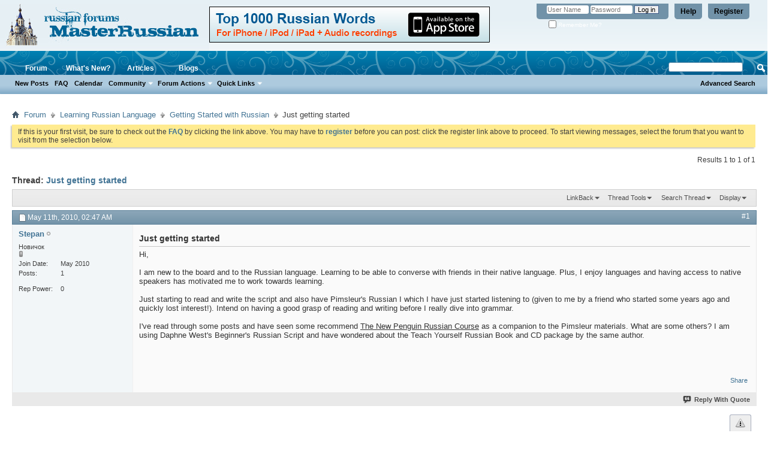

--- FILE ---
content_type: text/html; charset=UTF-8
request_url: http://masterrussian.net/f21/just-getting-started-15757/
body_size: 10923
content:
<!DOCTYPE html PUBLIC "-//W3C//DTD XHTML 1.0 Transitional//EN" "http://www.w3.org/TR/xhtml1/DTD/xhtml1-transitional.dtd"> <html xmlns="http://www.w3.org/1999/xhtml" dir="ltr" lang="en" id="vbulletin_html"> <head>
<base href="http://masterrussian.net/" /><!--[if IE]></base><![endif]--> <link rel="canonical" href="http://masterrussian.net/f21/just-getting-started-15757/" /> <meta http-equiv="Content-Type" content="text/html; charset=UTF-8" /> <meta id="e_vb_meta_bburl" name="vb_meta_bburl" content="http://masterrussian.net" /> <meta name="generator" content="vBulletin 4.2.0" /> <link rel="Shortcut Icon" href="http://masterrussian.net/favicon.ico" type="image/x-icon" /> <script type="text/javascript" src="http://yui.yahooapis.com/combo?2.9.0/build/yuiloader-dom-event/yuiloader-dom-event.js&amp;2.9.0/build/connection/connection-min.js"></script> <script type="text/javascript"> <!--
	if (typeof YAHOO === 'undefined') // Load ALL YUI Local
	{
		document.write('<script type="text/javascript" src="http://masterrussian.net/clientscript/yui/yuiloader-dom-event/yuiloader-dom-event.js?v=420"><\/script>');
		document.write('<script type="text/javascript" src="http://masterrussian.net/clientscript/yui/connection/connection-min.js?v=420"><\/script>');
		var yuipath = 'clientscript/yui';
		var yuicombopath = '';
		var remoteyui = false;
	}
	else	// Load Rest of YUI remotely (where possible)
	{
		var yuipath = 'http://yui.yahooapis.com/2.9.0/build';
		var yuicombopath = 'http://yui.yahooapis.com/combo';
		var remoteyui = true;
		if (!yuicombopath)
		{
			document.write('<script type="text/javascript" src="http://yui.yahooapis.com/2.9.0/build/connection/connection-min.js"><\/script>');
		}
	}
	var SESSIONURL = "s=1e84400c5ccf54c1544199bc2043c394&";
	var SECURITYTOKEN = "guest";
	var IMGDIR_MISC = "images/misc";
	var IMGDIR_BUTTON = "images/buttons";
	var vb_disable_ajax = parseInt("0", 10);
	var SIMPLEVERSION = "420";
	var BBURL = "http://masterrussian.net";
	var LOGGEDIN = 0 > 0 ? true : false;
	var THIS_SCRIPT = "showthread";
	var RELPATH = "showthread.php?t=15757";
	var PATHS = {
		forum : "",
		cms   : "",
		blog  : ""
	};
	var AJAXBASEURL = "http://masterrussian.net/";
// --> </script> <script type="text/javascript" src="http://masterrussian.net/clientscript/vbulletin-core.js?v=420"></script> <link rel="alternate" type="application/rss+xml" title="MasterRussian.NET RSS Feed" href="http://masterrussian.net/external.php?type=RSS2" /> <link rel="alternate" type="application/rss+xml" title="MasterRussian.NET - Getting Started with Russian - RSS Feed" href="http://masterrussian.net/external.php?type=RSS2&amp;forumids=21" /> <link rel="stylesheet" type="text/css" href="http://masterrussian.net/clientscript/vbulletin_css/style00010l/main-rollup.css?d=1738668148" /> <!--[if lt IE 8]> <link rel="stylesheet" type="text/css" href="http://masterrussian.net/clientscript/vbulletin_css/style00010l/popupmenu-ie.css?d=1738668148" /> <link rel="stylesheet" type="text/css" href="http://masterrussian.net/clientscript/vbulletin_css/style00010l/vbulletin-ie.css?d=1738668148" /> <link rel="stylesheet" type="text/css" href="http://masterrussian.net/clientscript/vbulletin_css/style00010l/vbulletin-chrome-ie.css?d=1738668148" /> <link rel="stylesheet" type="text/css" href="http://masterrussian.net/clientscript/vbulletin_css/style00010l/vbulletin-formcontrols-ie.css?d=1738668148" /> <link rel="stylesheet" type="text/css" href="http://masterrussian.net/clientscript/vbulletin_css/style00010l/editor-ie.css?d=1738668148" /> <![endif]--> <meta name="keywords" content="Just,getting,started,russian, started, native, language, learning, script, penguin, recommend, posts, writing, reading, grammar, teach, wondered, author, package, beginners, wests, materials, pimsleur, companion, grasp, daphne, friend, enjoy, languages, access, speakers, friends, board, converse, motivated, quickly, years, interest, intend, write, starting, pimsleurs, listening" /> <meta name="description" content="Hi, I am new to the board and to the Russian language. Learning to be able to converse with friends in their native language. Plus, I enjoy languages" /> <title> Just getting started</title> <link rel="canonical" href="http://masterrussian.net/f21/just-getting-started-15757/" /> <link rel="stylesheet" type="text/css" href="http://masterrussian.net/clientscript/vbulletin_css/style00010l/showthread-rollup.css?d=1738668148" /> <!--[if lt IE 8]><link rel="stylesheet" type="text/css" href="http://masterrussian.net/clientscript/vbulletin_css/style00010l/toolsmenu-ie.css?d=1738668148" /> <link rel="stylesheet" type="text/css" href="http://masterrussian.net/clientscript/vbulletin_css/style00010l/postlist-ie.css?d=1738668148" /> <link rel="stylesheet" type="text/css" href="http://masterrussian.net/clientscript/vbulletin_css/style00010l/showthread-ie.css?d=1738668148" /> <link rel="stylesheet" type="text/css" href="http://masterrussian.net/clientscript/vbulletin_css/style00010l/postbit-ie.css?d=1738668148" /> <link rel="stylesheet" type="text/css" href="http://masterrussian.net/clientscript/vbulletin_css/style00010l/poll-ie.css?d=1738668148" /><![endif]--> <link rel="stylesheet" type="text/css" href="http://masterrussian.net/clientscript/vbulletin_css/style00010l/additional.css?d=1738668148" /> <script type="text/javascript" src="http://masterrussian.net/vbseo/resources/scripts/vbseo_ui.js?v=a4"></script> <script type="text/javascript">
 YAHOO.util.Event.onDOMReady(function (){
 	vbseoui = new vBSEO_UI();
 	vbseoui.page_init(Array('postbody','blogbit','content','postcontainer','vbseo_like_postbit'), Array("php",1));
 });
</script> 
<script type="text/javascript"><!--
window.google_analytics_uacct = 'UA-245000-2'; var _gaq = _gaq || []; _gaq.push(['_setAccount', 'UA-245000-2'], ['_setVar', 'usergroup-1-Unregistered / Not Logged In'], ['_trackPageview']); (function() { var ga = document.createElement('script'); ga.type = 'text/javascript'; ga.async = true; ga.src = ('https:' == document.location.protocol ? 'https://ssl' : 'http://www') + '.google-analytics.com/ga.js'; var s = document.getElementsByTagName('script')[0]; s.parentNode.insertBefore(ga, s);  })();
//--></script>
</head> <body> <link type="text/css" href="/cometchat/cometchatcss.php" rel="stylesheet" charset="utf-8"> <script type="text/javascript" src="/cometchat/cometchatjs.php" charset="utf-8"></script> <div class="above_body">  <div id="header" class="floatcontainer doc_header"> <div><a name="top" href="http://masterrussian.net/forum.php" class="logo-image"><img src="http://masterrussian.net/vbstyles/mr/logo6.jpg" alt="MasterRussian.NET - Powered by vBulletin" /></a></div> <div style="float:left;font-size:14px;font-weight:bold;margin-left: 0px;margin-top:5px;"><a href="http://masterrussian.com/apps/russian1000.htm" target="_blank"><img src="/images/w2.png" width="468" height="60" border="0"></a></div> <div id="toplinks" class="toplinks"> <ul class="nouser"> <li><a href="http://masterrussian.net/register.php" rel="nofollow">Register</a></li> <li><a rel="help" href="http://masterrussian.net/faq.php">Help</a></li> <li> <script type="text/javascript" src="http://masterrussian.net/clientscript/vbulletin_md5.js?v=420"></script> <form id="navbar_loginform" action="http://masterrussian.net/login.php?do=login" method="post" onsubmit="md5hash(vb_login_password, vb_login_md5password, vb_login_md5password_utf, 0)"> <fieldset id="logindetails" class="logindetails"> <div> <div> <input type="text" class="textbox default-value" name="vb_login_username" id="navbar_username" size="10" accesskey="u" tabindex="101" value="User Name" /> <input type="password" class="textbox" tabindex="102" name="vb_login_password" id="navbar_password" size="10" /> <input type="text" class="textbox default-value" tabindex="102" name="vb_login_password_hint" id="navbar_password_hint" size="10" value="Password" style="display:none;" /> <input type="submit" class="loginbutton" tabindex="104" value="Log in" title="Enter your username and password in the boxes provided to login, or click the 'register' button to create a profile for yourself." accesskey="s" /> </div> </div> </fieldset> <div id="remember" class="remember"> <label for="cb_cookieuser_navbar"><input type="checkbox" name="cookieuser" value="1" id="cb_cookieuser_navbar" class="cb_cookieuser_navbar" accesskey="c" tabindex="103" /> Remember Me?</label> </div> <input type="hidden" name="s" value="1e84400c5ccf54c1544199bc2043c394" /> <input type="hidden" name="securitytoken" value="guest" /> <input type="hidden" name="do" value="login" /> <input type="hidden" name="vb_login_md5password" /> <input type="hidden" name="vb_login_md5password_utf" /> </form> <script type="text/javascript">
			YAHOO.util.Dom.setStyle('navbar_password_hint', "display", "inline");
			YAHOO.util.Dom.setStyle('navbar_password', "display", "none");
			vB_XHTML_Ready.subscribe(function()
			{
			//
				YAHOO.util.Event.on('navbar_username', "focus", navbar_username_focus);
				YAHOO.util.Event.on('navbar_username', "blur", navbar_username_blur);
				YAHOO.util.Event.on('navbar_password_hint', "focus", navbar_password_hint);
				YAHOO.util.Event.on('navbar_password', "blur", navbar_password);
			});
			
			function navbar_username_focus(e)
			{
			//
				var textbox = YAHOO.util.Event.getTarget(e);
				if (textbox.value == 'User Name')
				{
				//
					textbox.value='';
					textbox.style.color='#000000';
				}
			}

			function navbar_username_blur(e)
			{
			//
				var textbox = YAHOO.util.Event.getTarget(e);
				if (textbox.value == '')
				{
				//
					textbox.value='User Name';
					textbox.style.color='#777777';
				}
			}
			
			function navbar_password_hint(e)
			{
			//
				var textbox = YAHOO.util.Event.getTarget(e);
				
				YAHOO.util.Dom.setStyle('navbar_password_hint', "display", "none");
				YAHOO.util.Dom.setStyle('navbar_password', "display", "inline");
				YAHOO.util.Dom.get('navbar_password').focus();
			}

			function navbar_password(e)
			{
			//
				var textbox = YAHOO.util.Event.getTarget(e);
				
				if (textbox.value == '')
				{
					YAHOO.util.Dom.setStyle('navbar_password_hint', "display", "inline");
					YAHOO.util.Dom.setStyle('navbar_password', "display", "none");
				}
			}
			</script> </li> </ul> </div> <div class="ad_global_header"> </div> <hr /> </div> <div id="navbar" class="navbar"> <ul id="navtabs" class="navtabs floatcontainer"> <li class="selected" id="vbtab_forum"> <a rel="nofollow" class="navtab" href="http://masterrussian.net/forum.php?tabid=11">Forum</a> <ul class="floatcontainer"> <li id="vbflink_newposts"><a rel="nofollow" href="http://masterrussian.net/search.php?do=getnew&amp;contenttype=vBForum_Post">New Posts</a></li> <li id="vbflink_faq"><a href="http://masterrussian.net/faq.php">FAQ</a></li> <li id="vbflink_calendar"><a href="http://masterrussian.net/calendar.php">Calendar</a></li> <li class="popupmenu" id="vbmenu_community"> <a href="javascript://" class="popupctrl">Community</a> <ul class="popupbody popuphover"> <li id="vbclink_members"><a href="http://masterrussian.net/members/list/">Member List</a></li> </ul> </li> <li class="popupmenu" id="vbmenu_actions"> <a href="javascript://" class="popupctrl">Forum Actions</a> <ul class="popupbody popuphover"> <li id="vbalink_mfr"><a rel="nofollow" href="http://masterrussian.net/forumdisplay.php?do=markread&amp;markreadhash=guest">Mark Forums Read</a></li> </ul> </li> <li class="popupmenu" id="vbmenu_qlinks"> <a href="javascript://" class="popupctrl">Quick Links</a> <ul class="popupbody popuphover"> <li id="vbqlink_posts"><a href="http://masterrussian.net/search.php?do=getdaily&amp;contenttype=vBForum_Post">Today's Posts</a></li> <li id="vbqlink_leaders"><a href="http://masterrussian.net/showgroups.php">View Site Leaders</a></li> </ul> </li> </ul> </li> <li id="vbtab_whatsnew"> <a rel="nofollow" class="navtab" href="http://masterrussian.net/activity.php?tabid=10">What's New?</a> </li> <li id="vbtab_cms"> <a rel="nofollow" class="navtab" href="http://masterrussian.net/mforum/?tabid=8">Articles</a> </li> <li id="vbtab_blog"> <a class="navtab" href="http://masterrussian.net/blogs">Blogs</a> </li> </ul> <div id="globalsearch" class="globalsearch"> <form action="http://masterrussian.net/search.php?do=process" method="post" id="navbar_search" class="navbar_search"> <input type="hidden" name="securitytoken" value="guest" /> <input type="hidden" name="do" value="process" /> <span class="textboxcontainer"><span><input type="text" value="" name="query" class="textbox" tabindex="99"/></span></span> <span class="buttoncontainer"><span><input type="image" class="searchbutton" src="images/buttons/search.png" name="submit" onclick="document.getElementById('navbar_search').submit;" tabindex="100"/></span></span> </form> <ul class="navbar_advanced_search"> <li><a href="http://masterrussian.net/search.php" accesskey="4">Advanced Search</a></li> </ul> </div> </div> </div> <div class="body_wrapper"> <div id="breadcrumb" class="breadcrumb"> <ul class="floatcontainer"> <li class="navbithome"><a href="http://masterrussian.net/forum.php" accesskey="1"><img src="http://masterrussian.net/images/misc/navbit-home.png" alt="Home" /></a></li> <li class="navbit"><a href="http://masterrussian.net/forum.php">Forum</a></li> <li class="navbit"><a href="http://masterrussian.net/forum.php#learning-russian-language">Learning Russian Language</a></li> <li class="navbit"><a href="http://masterrussian.net/f21/">Getting Started with Russian</a></li> <li class="navbit lastnavbit"><span> Just getting started</span></li> </ul> <hr /> </div> <div id="ad_global_below_navbar"></div> <form action="http://masterrussian.net/profile.php?do=dismissnotice" method="post" id="notices" class="notices"> <input type="hidden" name="do" value="dismissnotice" /> <input type="hidden" name="s" value="s=1e84400c5ccf54c1544199bc2043c394&amp;" /> <input type="hidden" name="securitytoken" value="guest" /> <input type="hidden" id="dismiss_notice_hidden" name="dismiss_noticeid" value="" /> <input type="hidden" name="url" value="" /> <div id="vbseo_vhtml_0"></div> </form> <div id="above_postlist" class="above_postlist"> <div id="pagination_top" class="pagination_top"> <div id="postpagestats_above" class="postpagestats">
				Results 1 to 1 of 1
			</div> </div> </div> <div id="pagetitle" class="pagetitle"> <h1>
			Thread: <span class="threadtitle"><a href="http://masterrussian.net/f21/just-getting-started-15757/" title="Reload this Page">Just getting started</a></span> </h1> </div> <div id="thread_controls" class="thread_controls toolsmenu"> <div> <ul id="postlist_popups" class="postlist_popups popupgroup"> <li class="popupmenu" id="linkbacktools"> <h6><a class="popupctrl" href="javascript://">LinkBack</a><a name="goto_linkback"></a></h6> <ul class="popupbody popuphover"> <li><a href="http://masterrussian.net/f21/just-getting-started-15757/" onclick="prompt('Use the following URL when referencing this thread from another forum or blog.','http://masterrussian.net/f21/just-getting-started-15757/');return false;"><img class="inlineimg" src="http://masterrussian.net/vbseo/resources/images/forum/linkback_url.gif" alt="LinkBack URL" /> LinkBack URL</a></li> <li><a rel="nofollow" href="http://masterrussian.net/misc.php?do=linkbacks"><img class="inlineimg" src="http://masterrussian.net/vbseo/resources/images/forum/linkback_about.gif" alt="About LinkBacks" /> About LinkBacks</a></li> <li>&nbsp;</li> <li>Bookmark &amp; Share</li> <li><a rel="nofollow" href="http://digg.com/submit?phase=2&amp;url=http%3A%2F%2Fmasterrussian.net%2Ff21%2Fjust-getting-started-15757%2F&amp;title=Just+getting+started" target="_blank">Digg this Thread!</a></li><li><a rel="nofollow" href="http://del.icio.us/post?url=http%3A%2F%2Fmasterrussian.net%2Ff21%2Fjust-getting-started-15757%2F&amp;title=Just+getting+started" target="_blank">Add Thread to del.icio.us</a></li><li><a rel="nofollow" href="http://technorati.com/faves/?add=http%3A%2F%2Fmasterrussian.net%2Ff21%2Fjust-getting-started-15757%2F" target="_blank">Bookmark in Technorati</a></li><li><a rel="nofollow" href="http://twitter.com/home?status=Just+getting+started http%3A%2F%2Fmasterrussian.net%2Ff21%2Fjust-getting-started-15757%2F" target="_blank">Tweet this thread</a></li> </ul> </li> <li class="popupmenu" id="threadtools"> <h6><a class="popupctrl" href="javascript://">Thread Tools</a></h6> <ul class="popupbody popuphover"> <li><a href="http://masterrussian.net/f21/just-getting-started-15757-print/" accesskey="3" rel="nofollow">Show Printable Version</a></li> <li> <a href="http://masterrussian.net/subscription.php?do=addsubscription&amp;t=15757" rel="nofollow">Subscribe to this Thread&hellip;</a> </li> </ul> </li> <li class="popupmenu searchthread menusearch" id="searchthread"> <h6><a class="popupctrl" href="javascript://">Search Thread</a></h6> <form action="http://masterrussian.net/search.php" method="post"> <ul class="popupbody popuphover"> <li> <input type="text" name="query" class="searchbox" value="Search..." tabindex="13" /> <input type="submit" class="button" value="Search" tabindex="14" /> </li> <li class="formsubmit" id="popupsearch"> <div class="submitoptions">&nbsp;</div> <div class="advancedsearchlink"><a rel="nofollow" href="http://masterrussian.net/search.php?search_type=1&amp;searchthreadid=15757&amp;contenttype=vBForum_Post">Advanced Search</a></div> </li> </ul> <input type="hidden" name="s" value="1e84400c5ccf54c1544199bc2043c394" /> <input type="hidden" name="securitytoken" value="guest" /> <input type="hidden" name="do" value="process" /> <input type="hidden" name="searchthreadid" value="15757" /> <input type="hidden" name="search_type" value="1" /> <input type="hidden" name="contenttype" value="vBForum_Post" /> </form> </li> <li class="popupmenu" id="displaymodes"> <h6><a class="popupctrl" href="javascript://">Display</a></h6> <ul class="popupbody popuphover"> <li><label>Linear Mode</label></li> <li><a rel="nofollow" href="http://masterrussian.net/f21/just-getting-started-15757/?mode=hybrid"> Switch to Hybrid Mode</a></li> <li><a rel="nofollow" href="http://masterrussian.net/f21/just-getting-started-15757/?mode=threaded#post201087"> Switch to Threaded Mode</a></li> </ul> </li> </ul> </div> </div> <div id="postlist" class="postlist restrain"> <ol id="posts" class="posts" start="1"> <li class="postbitlegacy postbitim postcontainer old" id="post_201087">  <div class="posthead"> <span class="postdate old"> <span class="date">May 11th, 2010,&nbsp;<span class="time">02:47 AM</span></span> </span> <span class="nodecontrols"> <a name="post201087" href="http://masterrussian.net/f21/just-getting-started-15757/#post201087" class="postcounter">#1</a><a id="postcount201087" name="1"></a> </span> </div> <div class="postdetails"> <div class="userinfo"> <div class="username_container"> <div class="popupmenu memberaction"> <a rel="nofollow" class="username offline " href="http://masterrussian.net/members/stepan/" title="Stepan is offline"><strong>Stepan</strong></a> </div> <img class="inlineimg onlinestatus" src="http://masterrussian.net/images/statusicon/user-offline.png" alt="Stepan is offline" border="0" /> </div> <span class="usertitle">
				Новичок
			</span> <span class="postbit_reputation" id="repdisplay_201087_9493" title="Stepan received little or no reputation points at this time"> <img class="repimg" src="http://masterrussian.net/images/reputation/reputation_balance.png" alt="" /> </span> <hr /> <dl class="userinfo_extra"> <dt>Join Date</dt> <dd>May 2010</dd> <dt>Posts</dt> <dd>1</dd> </dl> <dl class="user_rep"> <dt>Rep Power</dt> <dd id="reppower_201087_9493">0</dd> </dl> <div class="imlinks"> </div> </div> <div class="postbody"> <div class="postrow has_after_content"> <h2 class="title icon">
					Just getting started
				</h2> <div class="content"> <div id="post_message_201087"> <blockquote class="postcontent restore ">
							Hi,<br /> <br />
I am new to the board and to the Russian language. Learning to be able to converse with friends in their native language. Plus, I enjoy languages and having access to native speakers has motivated me to work towards learning.<br /> <br />
Just starting to read and write the script and also have Pimsleur's Russian I which I have just started listening to (given to me by a friend who started some years ago and quickly lost interest!). Intend on having a good grasp of reading and writing before I really dive into grammar. <br /> <br />
I've read through some posts and have seen some recommend <u>The New Penguin Russian Course</u> as a companion to the Pimsleur materials. What are some others? I am using Daphne West's Beginner's Russian Script and have wondered about the Teach Yourself Russian Book and CD package by the same author.
						</blockquote> </div> </div> </div> <div class="after_content"> <div class="vbseo_buttons" id="lkbtn_1.15757.201087"> <ul class="vbseo_links" style="visibility:visible"> <li class="vbseo_share"><a href="http://masterrussian.net/f21/just-getting-started-15757/#">Share</a> <ul class="vbseo_share_body"> <li class="share_header">Share this post on</li> <li class="right"><img src="http://masterrussian.net/vbseo/resources/images/forum/digg.gif" width="18px" height="18px" alt="" /><a rel="nofollow" href="http://digg.com/submit?phase=2&amp;url=http%3A%2F%2Fmasterrussian.net%2Ff21%2Fjust-getting-started-15757%2F%23post201087&amp;title=Just+getting+started">Digg</a></li> <li class="left"><img src="http://masterrussian.net/vbseo/resources/images/forum/delicious.gif" width="18px" height="18px" alt="" /><a rel="nofollow" href="http://del.icio.us/post?url=http%3A%2F%2Fmasterrussian.net%2Ff21%2Fjust-getting-started-15757%2F%23post201087&amp;title=Just+getting+started">Del.icio.us</a></li> <li class="right"><img src="http://masterrussian.net/vbseo/resources/images/forum/technorati.gif" width="18px" height="18px" alt="" /><a rel="nofollow" href="http://technorati.com/faves/?add=http%3A%2F%2Fmasterrussian.net%2Ff21%2Fjust-getting-started-15757%2F%23post201087">Technorati</a></li> <li class="left"><img src="http://masterrussian.net/vbseo/resources/images/forum/twitter.png" width="18px" height="18px" alt="" /><a rel="nofollow" href="http://twitter.com/home?status=Just+getting+started http%3A%2F%2Fmasterrussian.net%2Ff21%2Fjust-getting-started-15757%2F%23post201087">Twitter</a></li> </ul> </li> </ul> <div class="vbseo_liked" style="display:none"></div> </div> </div> <div class="cleardiv"></div> </div> </div> <div class="postfoot">  <div class="textcontrols floatcontainer"> <span class="postcontrols"> <img style="display:none" id="progress_201087" src="http://masterrussian.net/images/misc/progress.gif" alt="" /> <a id="qrwq_201087" class="newreply" href="http://masterrussian.net/newreply.php?do=newreply&amp;p=201087" rel="nofollow" title="Reply With Quote"><img id="quoteimg_201087" src="http://masterrussian.net/clear.gif" alt="Reply With Quote" />  Reply With Quote</a> </span> <span class="postlinking"> </span>  </div> </div> <hr /> </li> </ol> <div class="separator"></div> <div class="postlistfoot"> </div> </div> <div id="below_postlist" class="noinlinemod below_postlist"> <div id="pagination_bottom" class="pagination_bottom"> </div> </div>  <div class="navlinks"> <strong>&laquo;</strong> <a href="http://masterrussian.net/f21/just-getting-started-15757-prev/" rel="nofollow">Previous Thread</a>
			|
			<a href="http://masterrussian.net/f21/just-getting-started-15757-next/" rel="nofollow">Next Thread</a> <strong>&raquo;</strong> </div>  <div id="thread_info" class="thread_info block"> <div id="similar_threads"> <h4 class="threadinfohead blockhead">Similar Threads</h4> <div id="similar_threads_list" class="thread_info_block blockbody formcontrols"> <ol class="similar_threads"> <li class="floatcontainer"> <div class="titleblock"> <h6><a href="http://masterrussian.net/f21/getting-started-4966/" title="Hi all, I'm getting started with Russian, learning it from Nicholas Brown's New Penguin Russian Course. Unfortunately, it's just a book. I have no...">Getting started</a></h6> <div class="starter_forum">
       By umanwizard in forum Getting Started with Russian
    </div> </div> <div class="dateblock"> <span class="shade">Replies:</span> 8
      <div class="starter_forum"> <span class="shade">Last Post:</span> December 14th, 2005, <span class="time">12:42 PM</span> </div> </div> </li><li class="floatcontainer"> <div class="titleblock"> <h6><a href="http://masterrussian.net/f21/i-just-started-need-some-help-2351/" title="This site has good resources ^^ 
 
But is there any other good fantastic sites for learning Russian? 
 
Thanks for your help ^_^">I just started... and need some help</a></h6> <div class="starter_forum">
       By NekoKitty in forum Getting Started with Russian
    </div> </div> <div class="dateblock"> <span class="shade">Replies:</span> 17
      <div class="starter_forum"> <span class="shade">Last Post:</span> November 17th, 2005, <span class="time">11:37 AM</span> </div> </div> </li><li class="floatcontainer"> <div class="titleblock"> <h6><a href="http://masterrussian.net/f21/just-started-3734/" title="i'm trying to start learning russian, can you tell me some good books that i can use?">just started</a></h6> <div class="starter_forum">
       By ~Faery~ in forum Getting Started with Russian
    </div> </div> <div class="dateblock"> <span class="shade">Replies:</span> 1
      <div class="starter_forum"> <span class="shade">Last Post:</span> June 16th, 2005, <span class="time">09:25 AM</span> </div> </div> </li><li class="floatcontainer"> <div class="titleblock"> <h6><a href="http://masterrussian.net/f21/just-getting-started-2004/" title="Privet! I am literally just getting started with the Russian language. I have become fascinated with the language, the culture, and the music. I want...">Just getting started...</a></h6> <div class="starter_forum">
       By ChicagoLove in forum Getting Started with Russian
    </div> </div> <div class="dateblock"> <span class="shade">Replies:</span> 3
      <div class="starter_forum"> <span class="shade">Last Post:</span> October 14th, 2004, <span class="time">07:40 PM</span> </div> </div> </li> </ol> </div> </div> <div class="options_block_container"> <div class="options_block"> <h4 class="collapse blockhead options_correct"> <a class="collapse" id="collapse_posting_rules" href="http://masterrussian.net/f21/just-getting-started-15757/#top"><img src="http://masterrussian.net/images/buttons/collapse_40b.png" alt="" /></a>
				Posting Permissions
			</h4> <div id="posting_rules" class="thread_info_block blockbody formcontrols floatcontainer options_correct"> <div id="forumrules" class="info_subblock"> <ul class="youcandoblock"> <li>You <strong>may not</strong> post new threads</li> <li>You <strong>may not</strong> post replies</li> <li>You <strong>may not</strong> post attachments</li> <li>You <strong>may not</strong> edit your posts</li> <li>&nbsp;</li> </ul> <div class="bbcodeblock"> <ul> <li><a rel="nofollow" href="http://masterrussian.net/misc.php?do=bbcode" target="_blank">BB code</a> is <strong>On</strong></li> <li><a rel="nofollow" href="http://masterrussian.net/misc.php?do=showsmilies" target="_blank">Smilies</a> are <strong>On</strong></li> <li><a rel="nofollow" href="http://masterrussian.net/misc.php?do=bbcode#imgcode" target="_blank">[IMG]</a> code is <strong>On</strong></li> <li><a rel="nofollow" href="http://masterrussian.net/misc.php?do=bbcode#videocode" target="_blank">[VIDEO]</a> code is <strong>On</strong></li> <li>HTML code is <strong>Off</strong></li> <li><a rel="nofollow" href="http://masterrussian.net/misc.php?do=linkbacks#trackbacks" target="_blank">Trackbacks</a> are <strong>On</strong></li> <li><a rel="nofollow" href="http://masterrussian.net/misc.php?do=linkbacks#pingbacks" target="_blank">Pingbacks</a> are <strong>On</strong></li> <li><a rel="nofollow" href="http://masterrussian.net/misc.php?do=linkbacks#refbacks" target="_blank">Refbacks</a> are <strong>On</strong></li> </ul> </div> <p class="rules_link"><a rel="nofollow" href="http://masterrussian.net/misc.php?do=showrules" target="_blank">Forum Rules</a></p> </div> </div> </div> </div> </div> <div style="clear: left"> <div id="ad_global_above_footer"></div> </div> <div id="footer" class="floatcontainer footer"> <form action="http://masterrussian.net/forum.php" method="get" id="footer_select" class="footer_select"> <select name="styleid" onchange="switch_id(this, 'style')"> <optgroup label="Quick Style Chooser"><option class="hidden"></option></optgroup> <optgroup label="&nbsp;Standard Styles"> <option value="1" class="" >-- Default Style</option><option value="3" class="" >---- MR_red</option><option value="4" class="" >---- MR_blue</option><option value="8" class="" >-- MasterRussian (fluid)</option><option value="11" class="" >-- Default vBulletin</option><option value="10" class="" selected="selected">-- fluid_repaired</option> </optgroup> <optgroup label="&nbsp;Mobile Styles"> <option value="9" class="" >-- Default Mobile Style</option> </optgroup> </select> </form> <ul id="footer_links" class="footer_links"> <li><a href="http://masterrussian.net/sendmessage.php" rel="nofollow" accesskey="9">Contact Us</a></li> <li><a href="http://masterrussian.net/sitemap/">Archive</a></li> <li><a href="http://masterrussian.net/f21/just-getting-started-15757/#top" onclick="document.location.hash='top'; return false;">Top</a></li> </ul> <script type="text/javascript"> <!--
		// Main vBulletin Javascript Initialization
		vBulletin_init();
	//--> </script> </div> <br> <div style="text-align:center;"><a href="http://masterrussian.com/apps/russian1000.htm" target="_blank"><img src="/images/w6.png" width="729" height="90" border="0"></a> </div> <br> <table align="center"> <tbody><tr> <td valign="top"><h3>Russian&nbsp;Lessons&nbsp;&nbsp;&nbsp;&nbsp;&nbsp;&nbsp;&nbsp;&nbsp;&nbsp;&nbsp;&nbsp;&nbsp;&nbsp;&nbsp;&nbsp;&nbsp;&nbsp;&nbsp;&nbsp;&nbsp;&nbsp;&nbsp;&nbsp;&nbsp;&nbsp;&nbsp;&nbsp;</h3> <ul> <li><a href="http://masterrussian.com/russian_alphabet.shtml">Russian alphabet with sounds</a></li> <li><a href="http://masterrussian.com/aa032301a.shtml">Russian vowels</a></li> <li><a href="http://masterrussian.com/aa071600a.shtml">The Cases of Russian Nouns</a></li> <li><a href="http://masterrussian.com/nounsandcases/gender_and_number.htm">Noun Gender and Number</a></li> </li> </ul></td> <td valign="top"><h3>Russian&nbsp;Tests&nbsp;and&nbsp;Quizzes&nbsp;&nbsp;&nbsp;&nbsp;&nbsp;&nbsp;&nbsp;&nbsp;&nbsp;&nbsp;&nbsp;&nbsp;</h3> <ul> <li><a href="http://masterrussian.com/tests/2-russia-facts.htm">How well do you know Russia?</a></li> <li><a href="http://masterrussian.com/tests/14-russian-level.htm">Russian Proficiency Test</a></li> <li><a href="http://masterrussian.com/tests/1-food-vocabulary.htm">Russian Test: Food Vocabulary</a></li> </td> <td valign="top"><h3>Russian Vocabulary</h3> <ul> <li><a href="http://masterrussian.com/vocabulary/most_common_words.htm">1000 Most Common Russian Words</a></li> <li><a href="http://masterrussian.com/vocabulary/common_nouns.htm">Top 500 Russian Nouns</a></li> <li><a href="http://masterrussian.com/vocabulary/common_verbs.htm">Top 500 Russian Verbs</a></li> </ul> </td> </tr> </tbody></table> </div>  <div class="below_body"> <div id="footer_time" class="shade footer_time">All times are GMT. The time now is <span class="time">01:27 AM</span>.</div> <div id="footer_copyright" class="shade footer_copyright"> 
	Powered by <a rel="nofollow" href="https://www.vbulletin.com" id="vbulletinlink">vBulletin&reg;</a> Version 4.2.0 <br />Copyright &copy; 2026 vBulletin Solutions, Inc. All rights reserved. 
	
<br />Search Engine Friendly URLs by <a rel="nofollow" href="http://www.crawlability.com/vbseo/">vBSEO</a> </div> <div id="footer_morecopyright" class="shade footer_morecopyright">  
	Copyright © 2016 MasterRussian.net
	
</div> </div> 
<script type="text/javascript">
//<![CDATA[

var vbseo_jshtml = new Array();
vbseo_jshtml[0] = "<ol> <li class=\"restore\" id=\"navbar_notice_1\">		If this is your first visit, be sure to		check out the <a href=\"http://masterrussian.net/faq.php\" target=\"_blank\"><b>FAQ</b></a> by clicking the		link above. You may have to <a href=\"http://masterrussian.net/register.php\" target=\"_blank\"><b>register</b></a>		before you can post: click the register link above to proceed. To start viewing messages,		select the forum that you want to visit from the selection below.</li> </ol>";

for(var vi=0;vi<vbseo_jshtml.length;vi++)
if(fetch_object("vbseo_vhtml_"+vi))fetch_object("vbseo_vhtml_"+vi).innerHTML = vbseo_jshtml[vi];

window.orig_onload = window.onload;
window.onload = function() {
var cpost=document.location.hash.substring(1);var cpost2='';if(cpost){ var ispost=cpost.substring(0,4)=='post';if(ispost)cpost2='post_'+cpost.substring(4);if((cobj = fetch_object(cpost))||(cobj = fetch_object(cpost2))){cobj.scrollIntoView(true);}else if(ispost){cpostno = cpost.substring(4,cpost.length);if(parseInt(cpostno)>0){location.replace('http://masterrussian.net/showthread.php?p='+cpostno);};} }

if(typeof window.orig_onload == "function") window.orig_onload();
}

//]]>
</script>
</body> </html>

--- FILE ---
content_type: text/css;charset=utf-8
request_url: http://masterrussian.net/cometchat/cometchatcss.php
body_size: 11789
content:
html{overflow-y:-moz-scrollbars-vertical}body{padding-bottom:30px}#cometchat{font-size:normal;font-size-adjust:none;font-style:normal;font-variant:normal;font-weight:normal;line-height:normal;z-index:100000;direction:ltr}#cometchat_base,#cometchat_base *,.cometchat_chatboxmessage{overflow:visible}#cometchat *{box-sizing:content-box !important;-moz-box-sizing:content-box !important;-o-box-sizing:content-box !important}#cometchat_hidden *{box-sizing:content-box !important;-moz-box-sizing:content-box !important;-o-box-sizing:content-box !important}#cometchat *:after,#cometchat *:before{content:none !important}#cometchat_base{margin-left:1px;bottom:0px;display:block;font-family:"Lucida Grande",Verdana,Arial,"Bitstream Vera Sans",sans-serif;font-size:11px;height:28px;left:15px;position:fixed;z-index:100000}#cometchat_chatboxes,#cometchat_chatboxes_popup{float:right;height:100%;overflow:hidden}#cometchat_chatboxes_wide{height:100%;width:0px;overflow:hidden}#cometchat_chatbox_left{width:40px;margin-right:-2px;background:#EEEEEE;background:-moz-linear-gradient(top,#FFFFFF 0%,44%,,#CCCCCC 100%);background:-webkit-gradient(linear,left top,left bottom,color-stop(0%,#FFFFFF),color-stop(44%,),color-stop(100%,#CCCCCC));background:-webkit-linear-gradient(top,#FFFFFF 0%,44%,#CCCCCC 100%);background:-o-linear-gradient(top,#FFFFFF 0%,44%,#CCCCCC 100%);background:-ms-linear-gradient(top,#FFFFFF 0%,44%,#CCCCCC 100%);background:linear-gradient(to bottom,#FFFFFF 0%,44%,#CCCCCC 100%);filter:progid:DXImageTransform.Microsoft.gradient( startColorstr='#FFFFFF',endColorstr='#CCCCCC',GradientType=0 );border:1px solid #CCCCCC !important;-webkit-border-top-left-radius:3px;-webkit-border-top-right-radius:3px;-moz-border-radius-topleft:3px;-moz-border-radius-topright:3px;border-top-left-radius:3px;border-top-right-radius:3px;border-bottom:0 !important;-webkit-box-shadow:0 1px 1px #CDCDCD;-moz-box-shadow:0 1px 1px #CDCDCD;box-shadow:0 1px 1px #CDCDCD;color:#333;display:none;font-weight:bold;outline:none;padding:5px;cursor:pointer;position:relative;z-index:10001}.cometchat_chatbox_lr_mouseover{background:#fafbfb !important} #cometchat_optionsbutton{float:right;width:20px;height:auto;line-height:normal;padding:0 !important;border:0;border-top:1px solid #D1D2D4;background-color:#FFF !important}#cometchat_optionsbutton.cometchat_tabclick{border-top-color:#E9EAED !important;background:#E9EAED !important;border-bottom:none !important;width:20px;padding-left:7px !important;padding-top:1px !important}#cometchat_userstab{bottom:0;direction:ltr;position:fixed;right:0;z-index:3000;margin:0 15px 0 0px;background:#5fa0d9;background:-webkit-linear-gradient(#5fa0d9,#5fa0d9); background:-o-linear-gradient(#5fa0d9,#5fa0d9); background:-moz-linear-gradient(#5fa0d9,#5fa0d9); background:linear-gradient(#5fa0d9,#5fa0d9); color:white !important;display:block;height:16px;outline:none;padding:6px 4px 5px !important;width:225px !important}.cometchat_userstabclick{display:none !important}.cometchat_closebox{font-size:21px;float:right;height:16px;line-height:17px;width:13px;cursor:pointer;-ms-filter:"progid:DXImageTransform.Microsoft.Alpha(Opacity=50)";filter:alpha(opacity=70);-moz-opacity:0.7;-khtml-opacity:0.7;opacity:0.7}.cometchat_maxwindow{background:url(themes/tapatalk/images/cometchat.png) no-repeat top left;background-position:-3px -1175px;float:right;height:16px;width:16px;cursor:pointer;margin-right:2px;-ms-filter:"progid:DXImageTransform.Microsoft.Alpha(Opacity=50)";filter:alpha(opacity=50);-moz-opacity:0.5;-khtml-opacity:0.5;opacity:0.5}.cometchat_popwindow{background:url(themes/tapatalk/images/cometchat.png) no-repeat top left;background-position:-1px -1112px;float:right;cursor:pointer;-ms-filter:"progid:DXImageTransform.Microsoft.Alpha(Opacity=50)";filter:alpha(opacity=50);-moz-opacity:0.5;-khtml-opacity:0.5;opacity:0.5;height:16px;width:16px;margin-right:2px}.cometchat_closebox:hover ,.cometchat_maxwindow:hover ,.cometchat_popwindow:hover{-ms-filter:"progid:DXImageTransform.Microsoft.Alpha(Opacity=100)";filter:alpha(opacity=100);-moz-opacity:1;-khtml-opacity:1;opacity:1}.cometchat_closebox_bottom{float:right;height:15px;width:15px;font-size:20px;margin-top:2px;color:#8D919A;visibility:hidden}.cometchat_closebox_bottomhover{color:#6E7077 !important}.cometchat_name{cursor:pointer;color:#FFFFFF;float:left;font-family:inherit;font-size:inherit;font-weight:bold;padding-left:2px;line-height:15px;position:relative;top:4px}.cometchat_name:hover{text-decoration:underline}#cometchat_chatbox_buttons{float:right}.cometchat_tabmouseover{color:#FFFFFF !important;background-color:#5fa0d9 !important}.cometchat_tabmouseovertext{text-decoration:none}.cometchat_statusinputs{border-top:1px solid #CCCCCC;margin-top:10px;padding-left:5px;padding-top:4px;color:inherit;font-family:inherit;font-size:inherit}#cometchat_chatboxes_wide .cometchat_tab{margin-right:7px;background:#5fa0d9;background:-webkit-linear-gradient(#5fa0d9,#5fa0d9); background:-o-linear-gradient(#5fa0d9,#5fa0d9); background:-moz-linear-gradient(#5fa0d9,#5fa0d9); background:linear-gradient(#5fa0d9,#5fa0d9); background:linear-gradient(#5fa0d9,#5fa0d9 20%);color:white;display:block;font-weight:bold;height:167px;outline:none;padding:5px}#cometchat_chatboxes_wide .cometchat_tab:hover{background-color:#F6F7F8 !important;color:#333 !important}#cometchat_chatboxes_wide .cometchat_tab:hover .cometchat_closebox_bottom{visibility:visible}.cometchat_tab{color:#FFFFFF;cursor:pointer;float:right;font-weight:normal;height:35px;line-height:1.2em;padding-left:10px;padding-top:10px;font-family:"Lucida Grande",Verdana,Arial,"Bitstream Vera Sans",sans-serif;font-size:11px;width:225px;background:#5fa0d9;background:-webkit-linear-gradient(#5fa0d9,#5fa0d9); background:-o-linear-gradient(#5fa0d9,#5fa0d9); background:-moz-linear-gradient(#5fa0d9,#5fa0d9); background:linear-gradient(#5fa0d9,#5fa0d9); }.cometchat_tabclick{background-color:#FFFFFF !important;border-top:0px !important;border-bottom:1px solid #CDCDCD !important;border-left:1px solid #CDCDCD !important;border-right:0 !important;color:#111111 !important;padding-bottom:1px;padding-top:10px !important;text-decoration:none}.cometchat_usertabclick{padding-left:9px !important;width:218px !important}.cometchat_tabpopup{background-color:#FFFFFF;font-family:"Lucida Grande",Verdana,Arial,"Bitstream Vera Sans",sans-serif;font-size:12px;position:fixed;width:235px;z-index:100001;bottom:35px;-webkit-box-shadow:0 1px 1px #CDCDCD;-moz-box-shadow:0 1px 1px #CDCDCD;box-shadow:0 1px 1px #CDCDCD}#cometchat_userstab_popup{width:100%;position:absolute;top:0px;bottom:0px;background-color:#E9EAED;overflow:hidden;-webkit-box-shadow:none !important;-moz-box-shadow:none !important;box-shadow:none !important}#cometchat_userstab_popup:after{content:'';display:block;height:2px;position:absolute;width:100%;z-index:99;background-color:rgba(0,0,0,0.07)}#cometchat_optionsbutton_popup{width:205px;bottom:25px;-webkit-box-shadow:none !important;-moz-box-shadow:none !important;box-shadow:none !important;right:20px}.cometchat_tabopen{display:block !important}.cometchat_tabtitle{background-color:#CCBD15;background:-webkit-linear-gradient(#5fa0d9,#5fa0d9); background:-o-linear-gradient(#5fa0d9,#5fa0d9); background:-moz-linear-gradient(#5fa0d9,#5fa0d9); background:linear-gradient(#5fa0d9,#5fa0d9); font-family:Tahoma,Verdana,Arial,"Bitstream Vera Sans",sans-serif;font-size:11px;font-weight:normal;color:white;padding:6px 7px;overflow:hidden;text-overflow:ellipsis;white-space:nowrap;line-height:16px;-ms-filter:"progid:DXImageTransform.Microsoft.Alpha(Opacity=90)";filter:alpha(opacity=90);-moz-opacity:0.9;-khtml-opacity:0.9;height:21px;opacity:0.9}.cometchat_tabtitle:hover,.cometchat_userstabtitle:hover,.cometchat_new_message_titlebar{-ms-filter:"progid:DXImageTransform.Microsoft.Alpha(Opacity=100)";filter:alpha(opacity=100);-moz-opacity:1;-khtml-opacity:1;opacity:1}.cometchat_userstabtitle{color:#FFFFFF;font-family:Tahoma,Verdana,Arial,"Bitstream Vera Sans",sans-serif;font-size:11px;font-weight:normal;padding:6px 8px;height:21px;background:#5fa0d9;background:-webkit-linear-gradient(#5fa0d9,#5fa0d9); background:-o-linear-gradient(#5fa0d9,#5fa0d9); background:-moz-linear-gradient(#5fa0d9,#5fa0d9); background:linear-gradient(#5fa0d9,#5fa0d9); }.cometchat_userstabtitle div{color:white}.cometchat_userstabtitletext{float:left;color:inherit;font-family:inherit;font-size:14px;padding:2px;padding-left:6px}.cometchat_tabsubtitle{background-color:#EEEEEE;border-bottom:1px solid #CCCCCC;border-left:1px solid #CDCDCD;border-right:1px solid #CDCDCD;color:#666666;font-family:Tahoma,Verdana,Arial,"Bitstream Vera Sans",sans-serif;font-size:11px;line-height:1.3em !important;padding:5px 0;text-align:center}.cometchat_pluginsicon{background:url(themes/tapatalk/images/cometchat_plugin_icon.png) no-repeat top left;cursor:pointer;float:left;height:16px;width:20px;-ms-filter:"progid:DXImageTransform.Microsoft.Alpha(Opacity=70)";filter:alpha(opacity=70);-moz-opacity:0.7;-khtml-opacity:0.7;opacity:0.7}.cometchat_pluginsicon:hover{-ms-filter:"progid:DXImageTransform.Microsoft.Alpha(Opacity=100)";filter:alpha(opacity=100);-moz-opacity:1;-khtml-opacity:1;opacity:1}.cometchat_pluginsicon_divider{margin-right:5px}.cometchat_tabcontent{color:#111111;border:1px solid #CDCDCD;border-width:0 1px;background-color:#E9EAED;line-height:1.3em !important;overflow:hidden;padding-bottom:1px;font-family:inherit;font-size:inherit;padding:0}.cometchat_tabcontenttext{white-space:pre-wrap;white-space:-moz-pre-wrap !important;white-space:-pre-wrap;white-space:-o-pre-wrap;word-wrap:break-word;white-space:pre;white-space:-hp-pre-wrap;white-space:pre-line;height:271px !important;overflow-x:hidden;overflow-y:auto;padding:0px;color:inherit;font-family:"Lucida Grande",Verdana,Arial,"Bitstream Vera Sans",sans-serif;font-size:12px;text-align:left;width:235px !important;background:white}#cometchat_userscontent{height:100%;line-height:100% !important;width:100% !important;overflow-x:hidden;overflow-y:auto}.cometchat_tabcontentinput{border:0px;border-top:1px solid #EEEEEE;outline:none;padding:4px 5px 3px 4px;overflow:hidden;background:#FFF}.cometchat_textarea{border:none !important;color:#333333 !important;float:left;font-family:"Lucida Grande",Verdana,Arial,"Bitstream Vera Sans",sans-serif;font-size:12px;height:16px;outline:none;overflow:hidden;padding:0px;resize:none;width:185px;padding-top:2px;line-height:normal !important}.cometchat_textarea:focus{border:none !important}.cometchat_userlist_hover{background-color:#eeeeee !important;text-decoration:none}.cometchat_tooltip_content{background-color:#333333;color:#FFFFFF;font-family:"Lucida Grande",Verdana,Arial,"Bitstream Vera Sans",sans-serif;font-size:11px;padding:5px;white-space:nowrap;word-wrap:break-word;-webkit-border-radius:2px;-moz-border-radius:2px;border-radius:2px}#cometchat_tooltip:after{border-left:5px solid rgba(0,0,0,0);border-right:5px solid rgba(0,0,0,0);border-top:5px solid #333333;bottom:0;content:"";height:0;position:absolute;right:14px;width:0}.cometchat_userlist{cursor:pointer;height:50px;line-height:100%;padding:6px 8px 6px 5px;border-bottom:1px solid rgba(0,0,0,0);border-top:1px solid rgba(0,0,0,0);clear:both}.cometchat_userscontentname{float:left;line-height:32px;padding-left:8px}.cometchat_userscontentdot{background-repeat:no-repeat;position:absolute;bottom:0px;right:0px;height:14px;width:14px}.cometchat_userscontentdot101{background-repeat:no-repeat;position:relative;top:4px;padding-right:5px;height:14px;width:14px}.cometchat_available{background-image:url('themes/tapatalk/images/custom/available.png')}.cometchat_away{background-image:url('themes/tapatalk/images/custom/away.png')}.cometchat_busy{background-image:url('themes/tapatalk/images/custom/dnd.png')}.cometchat_offline{background-image:url('themes/tapatalk/images/custom/offline.png')}.cometchat_blocked{background-image:url('themes/tapatalk/images/custom/banned.png')}#cometchat_tooltip{display:none;padding-bottom:4px;position:fixed;z-index:900001}.cometchat_tooltip_left{background-position:left bottom !important}.cometchat_closebox_bottom_status{background-position:0 -1px;background-repeat:no-repeat;float:left;height:16px;width:16px}.cometchat_icon{background:url(themes/tapatalk/images/cometchat.png) no-repeat top left;background-position:0 -536px;height:16px;width:16px;float:left}.cometchat_tabalert{background:url(themes/tapatalk/images/cometchat.png) no-repeat top left;background-position:0 -532px;background-repeat:no-repeat;background-size:auto auto;font-size:8px;font-weight:bold;height:18px;padding-top:3px;position:absolute;text-align:center;width:16px;text-shadow:none;margin-top:-14px !important;margin-left:-10px !important}.cometchat_tabalertlr{background:url(themes/tapatalk/images/cometchat.png) no-repeat top left;background-position:0 -28px;height:18px;width:20px;margin-right:5px;float:left}.cometchat_tabtext{margin-top:2px;color:#333;font-weight:bold}.cometchat_chatboxmessage{color:inherit;font-family:inherit;font-size:inherit;word-break:break-word;overflow:hidden;position:relative;margin:5px}.cometchat_chatboxmessagefrom{font-weight:bold;color:inherit;font-family:inherit;font-size:inherit;width:32px;float:left}.cometchat_self{padding:5px 4px;position:relative;text-align:right}.cometchat_chatboxmessage a ,.cometchat_chatboxmessage a > img{height:32px;width:32px}.cometchat_self_avatar{margin-left:0;margin-right:-1px !important}.cometchat_chatboxmessagecontent{border:1px solid #ebebeb;-webkit-border-radius:4px;-moz-border-radius:4px;border-radius:4px;background:#efefef;color:black;line-height:1.28;margin:5px 12px 5px 8px;min-height:14px;padding:4px 5px 3px 6px;position:relative;text-align:left;text-shadow:rgba(255,255,255,0.5) 0 1px 0;white-space:pre-wrap;word-wrap:break-word;font-size:12px;max-width:160px}.cometchat_statustextarea{border:1px solid #CCCCCC;color:#111111;background:#FFFFFF;font-family:Tahoma,Verdana,Arial,"Bitstream Vera Sans",sans-serif;font-size:11px;height:42px;margin-bottom:3px;margin-top:3px;outline:none;overflow-x:hidden;overflow-y:auto;padding:4px;resize:none;width:184px}.cometchat_search{border:1px solid #EEEEEE;color:#111111;background:#FFFFFF;font-family:Tahoma,Verdana,Arial,"Bitstream Vera Sans",sans-serif;font-size:11px;outline:none;overflow-x:hidden;overflow-y:auto;padding:4px;width:100%}.cometchat_search_light{color:#333333 !important}.cometchat_optionsstatus{cursor:pointer;float:left;padding-left:6px;padding-top:1px;width:67px}.cometchat_optionsstatus2{float:left;padding-left:10px}.cometchat_tabsubtitle a{color:#666666 !important}.cometchat_tabcontent a{color:#287B97 !important}.cometchat_user_invisible{background:url(themes/tapatalk/images/cometchat.png) no-repeat top left;background-position:10px -890px !important;height:16px;width:16px}.cometchat_user_available{background:url(themes/tapatalk/images/cometchat.png) no-repeat top left;background-position:0px -752px !important;height:16px;width:16px;float:left}#cometchat_userstab_icon{height:16px;width:16px;margin:0px 5px}.cometchat_user_invisible2{background:url(themes/tapatalk/images/cometchat.png) no-repeat top left;background-position:0px -891px !important}.cometchat_user_available2{background:url(themes/tapatalk/images/cometchat.png) no-repeat top left;background-position:0px -753px !important}.cometchat_user_busy2{background:url(themes/tapatalk/images/cometchat.png) no-repeat top left;background-position:0px -799px !important}.cometchat_user_away2{background:url(themes/tapatalk/images/cometchat.png) no-repeat top left;background-position:0px -845px !important}.cometchat_optionsimages{background:url(themes/tapatalk/images/cometchat.png) no-repeat top left;background-position:-3px -309px !important;height:24px;width:16px;-ms-filter:"progid:DXImageTransform.Microsoft.Alpha(Opacity=70)";filter:alpha(opacity=70);-moz-opacity:0.7;-khtml-opacity:0.7;opacity:0.7;display:block}.cometchat_optionsimages_exclamation{background:url(themes/tapatalk/images/cometchat.png) no-repeat top left;background-position:9px -261px !important;background-color:#CCBD15}.cometchat_smiley{vertical-align:-3px;display:inline-block}.cometchat_traypopup{background-color:#FFFFFF;font-family:"Lucida Grande",Verdana,Arial,"Bitstream Vera Sans",sans-serif;font-size:12px;position:fixed;z-index:100001;bottom:25px}.cometchat_traytitle{background-color:#CCBD15 !important;border-left:1px solid #CDCDCD;border-right:1px solid #CDCDCD;border-top:1px solid #CDCDCD;color:#FFFFFF;font-family:"Lucida Grande",Verdana,Arial,"Bitstream Vera Sans",sans-serif;font-size:12px;font-weight:bold;padding:5px;padding-right:0px}.cometchat_traycontent{background-color:;background-image:url(themes/tapatalk/images/tabbottom_tray.gif);background-position:left bottom;background-repeat:no-repeat;border-left:1px solid #CDCDCD;border-right:1px solid #CDCDCD;color:#111111;overflow-x:hidden;overflow-y:auto;padding-bottom:1px}.cometchat_traycontenttext{overflow-x:hidden;overflow-y:hidden;padding:0px;position:relative}.cometchat_trayclick{background-color:#FFFFFF !important;border-bottom:1px solid #CDCDCD !important;border-left:1px solid #CDCDCD !important;border-right:1px solid #CDCDCD !important;color:#111111 !important;margin-left:0px;padding-bottom:1px;padding-top:4px !important;text-decoration:underline}.cometchat_traytitle .cometchat_minimizebox{margin-right:6px}.cometchat_userstabtitle .cometchat_minimizebox{margin-right:2px}.cometchat_minimizebox{cursor:pointer;background:url(themes/tapatalk/images/cometchat.png) no-repeat top left;background-position:2px -462px;float:right;height:12px;width:14px}.cometchat_popout{cursor:pointer;background:url(themes/tapatalk/images/cometchat.png) no-repeat top left;background-position:1px -1114px;float:right;height:16px;width:16px;cursor:pointer;-ms-filter:"progid:DXImageTransform.Microsoft.Alpha(Opacity=50)";filter:alpha(opacity=50);-moz-opacity:0.5;-khtml-opacity:0.5;opacity:0.5}.cometchat_minimizebox:hover,.cometchat_popout:hover{-ms-filter:"progid:DXImageTransform.Microsoft.Alpha(Opacity=100)";filter:alpha(opacity=100);-moz-opacity:1;-khtml-opacity:1;opacity:1}.cometchat_chatboxtraytitlemouseover{-ms-filter:"progid:DXImageTransform.Microsoft.Alpha(Opacity=100)";filter:alpha(opacity=100);-moz-opacity:1;-khtml-opacity:1;opacity:1}.cometchat_star{background:url(themes/tapatalk/images/cometchat.png) no-repeat top left;background-position:4px -1068px;height:16px;width:16px}.cometchat_star_empty{background:url(themes/tapatalk/images/cometchat.png) no-repeat top left;background-position:0 -1150px;height:16px;width:16px}.cometchat_star_half{background:url(themes/tapatalk/images/cometchat.png) no-repeat top left;background-position:0 -1196px;height:16px;width:16px}.cometchat_name a,.cometchat_name a:link,.cometchat_name a:visited{color:#FFFFFF;float:left;color:#FFFFFF;font-family:Tahoma,Verdana,Arial,"Bitstream Vera Sans",sans-serif;font-size:11px;text-decoration:none;text-transform:capitalize}.cometchat_name a:hover{color:#FFFFFF;text-decoration:none;text-transform:capitalize}.cometchat_avatar{border:1px solid #CCCCCC;height:28px}.cometchat_avatarbox{float:left;padding-right:5px}.cometchat_ts{color:#CCCCCC;cursor:default;font-size:10px;padding-left:5px;padding-top:2px}.cometchat_message_name{color:#CCCCCC;cursor:default;font-size:10px;padding-left:5px;padding-top:2px;text-transform:capitalize}.cometchat_ts_date{display:none}.cometchat_optionstyle{padding:5px;padding-bottom:10px}.cometchat_tabstyle{height:305px;padding-bottom:5px;padding-top:3px;background-color:#FFFFFF;border:0;box-sizing:border-box !important;-webkit-box-sizing:border-box !important;-moz-box-sizing:border-box !important;-o-box-sizing:border-box !important}.cometchat_self{background-color:#ebfbe2 !important;border:1px solid #c9e3bb !important;max-width:195px}.selfMsgArrow{position:absolute;right:5px;top:10px;width:8px;background-color:transparent;height:13px;overflow:hidden}.msgArrow{left:33px;top:10px;position:absolute;width:8px;background-color:transparent;height:13px;overflow:hidden}.selfMsgArrow .after{position:absolute;width:9px;height:9px;background:#ebfbe2;-moz-transform:rotate(45deg);-webkit-transform:rotate(45deg);-o-transform:rotate(45deg);-ms-transform:rotate(45deg);transform:rotate(45deg);filter:progid:DXImageTransform.Microsoft.Matrix(sizingMethod='auto expand',M11=0.7071067811865476,M12=-0.7071067811865475,M21=0.7071067811865475,M22=0.7071067811865476);-ms-filter:"progid:DXImageTransform.Microsoft.Matrix(SizingMethod='auto expand',M11=0.7071067811865476,M12=-0.7071067811865475,M21=0.7071067811865475,M22=0.7071067811865476)";top:2px;left:-5px;border:1px solid #c9e3bb !important}.msgArrow .after{position:absolute;width:9px;height:9px;background:#efefef;border:1px solid #ebebeb;-moz-transform:rotate(45deg);-webkit-transform:rotate(45deg);-o-transform:rotate(45deg);-ms-transform:rotate(45deg);transform:rotate(45deg);filter:progid:DXImageTransform.Microsoft.Matrix(sizingMethod='auto expand',M11=0.7071067811865476,M12=-0.7071067811865475,M21=0.7071067811865475,M22=0.7071067811865476);-ms-filter:"progid:DXImageTransform.Microsoft.Matrix(SizingMethod='auto expand',M11=0.7071067811865476,M12=-0.7071067811865475,M21=0.7071067811865475,M22=0.7071067811865476)";top:2px;left:4px}.cometchat_typing{background-image:url(themes/tapatalk/images/pencil.png);display:none;float:left;height:13px;width:16px}.cometchat_userscontentavatar{display:block;float:left;height:48px;width:48px;position:relative;top:1px}.cometchat_userscontentavatarimage{height:46px;width:46px;border-radius:1px}.cometchat_notification_avatar_image{height:25px;width:25px}.cometchat_notification{border-top:1px dotted #666666;cursor:pointer;margin-top:6px;padding-top:4px;width:176px}.cometchat_notification:first-child{border-top:0px !important;margin-top:0px !important;padding-top:0px !important;width:176px}.cometchat_notification_avatar{float:left;padding-right:6px;padding-top:2px;width:25px}.cometchat_notification_message{float:left;white-space:normal;width:144px}.cometchat_notification_status{color:#EEEEEE;display:none;font-size:10px}.cometchat_statusbutton{background-color:#F6F7F8 !important;border:1px solid #AAB1C0 !important;color:#333;cursor:pointer;font-family:Tahoma,Verdana,Arial,"Bitstream Vera Sans",sans-serif;font-size:11px;font-weight:bold;-webkit-border-top-left-radius:3px;-webkit-border-top-right-radius:3px;-webkit-border-bottom-left-radius:3px;-webkit-border-bottom-right-radius:3px;-moz-border-radius-topleft:3px;-moz-border-radius-topright:3px;-moz-border-radius-bottomleft:3px;-moz-border-radius-bottomright:3px;border-top-left-radius:3px;border-top-right-radius:3px;border-bottom-left-radius:3px;border-bottom-right-radius:3px;width:85px;height:18px;text-align:center;text-overflow:ellipsis;overflow:hidden;white-space:nowrap;line-height:18px}.cometchat_guestnamebutton{background-color:#CCBD15 !important;border:1px solid #CCBD15;color:#FFFFFF;cursor:pointer;font-family:Tahoma,Verdana,Arial,"Bitstream Vera Sans",sans-serif;font-size:11px;font-weight:bold;margin-left:7px;padding:3px 4px;-webkit-border-top-left-radius:3px;-webkit-border-top-right-radius:3px;-webkit-border-bottom-left-radius:3px;-webkit-border-bottom-right-radius:3px;-moz-border-radius-topleft:3px;-moz-border-radius-topright:3px;-moz-border-radius-bottomleft:3px;-moz-border-radius-bottomright:3px;border-top-left-radius:3px;border-top-right-radius:3px;border-bottom-left-radius:3px;border-bottom-right-radius:3px;width:68px;display:inline-block;position:fixed;margin-top:3px;height:14px}.cometchat_guestnametextbox{border:1px solid #CCCCCC;color:#111111;background:#FFFFFF;font-family:Tahoma,Verdana,Arial,"Bitstream Vera Sans",sans-serif;font-size:11px;margin-bottom:3px;margin-top:3px;outline:none;overflow-x:hidden;overflow-y:auto;padding:4px;resize:none;width:100px}.cometchat_user_busy{background:url(themes/tapatalk/images/cometchat.png) no-repeat top left;background-position:0px -798px !important;height:16px;padding-left:0px !important;width:16px}.cometchat_announcement{color:inherit;font-family:inherit;font-size:inherit;white-space:normal;width:200px;padding:6px;text-align:left}.cometchat_tooltip_content a{border-bottom:1px dotted #287B97;color:#287B97;text-decoration:none}.cometchat_user_shortname{color:inherit;font-family:inherit;font-size:inherit;float:left;padding-left:2px}#cometchat_hidden{background-image:url(themes/tapatalk/images/bgrepeat.png);bottom:0px;cursor:pointer;display:none;position:fixed;right:20px;z-index:100000}#guestsname{display:none;border-bottom:1px solid #CCCCCC;padding-bottom:5px;margin-bottom:5px}#cometchat_hidden_content{background:url(themes/tapatalk/images/cometchat.png) no-repeat top left;background-position:7px -24px;border-left:1px solid #CCCCCC;border-right:1px solid #CCCCCC;height:25px;padding-left:7px;padding-right:7px;width:16px}.cometchat_xtc{background:transparent url(themes/tapatalk/images/xgtc.png) repeat scroll 0 0;height:10px}.cometchat_xcl{background:transparent url(themes/tapatalk/images/xgcr.png) repeat scroll 0 0;width:16px}.cometchat_xcr{background:transparent url(themes/tapatalk/images/xgcl.png) repeat scroll 0 0;width:10px}.cometchat_xcc{background:transparent url(themes/tapatalk/images/xgcc.png) repeat scroll 0 0;font-size:10px}.cometchat_xbc{background:transparent url(themes/tapatalk/images/xgbc.png) repeat scroll 0 0;height:8px}.cometchat_tc{background:transparent url(themes/tapatalk/images/gtc.png) repeat-x scroll 0 0;height:10px}.cometchat_cl{background:transparent url(themes/tapatalk/images/gcl.png) repeat scroll 0 0;width:10px}.cometchat_cr{background:transparent url(themes/tapatalk/images/gcr.png) repeat scroll 0 0;width:16px}.cometchat_cc{background:transparent url(themes/tapatalk/images/gcc.png) repeat scroll 0 0;font-size:10px}.cometchat_bc{background:transparent url(themes/tapatalk/images/gbc.png) repeat-x scroll 0 0;height:8px}.cometchat_iphone .cometchat_chatboxmessage{margin-left:0px}.cometchat_iphone .cometchat_chatboxmessagefrom{display:none}.cometchat_iphone{margin-bottom:4px}.cometchat_bl{background:url(themes/tapatalk/images/iphone.png) no-repeat top left;background-position:0 -59px;height:9px;width:10px}.cometchat_br{background:url(themes/tapatalk/images/iphone.png) no-repeat top left;background-position:0 -118px;height:9px;width:16px}.cometchat_tl{background:url(themes/tapatalk/images/iphone.png) no-repeat top left;background-position:0 -393px;height:10px;width:10px}.cometchat_tr{background:url(themes/tapatalk/images/iphone.png) no-repeat top left;background-position:0 -453px;height:10px;width:16px}.cometchat_xbr{background:url(themes/tapatalk/images/iphone.png) no-repeat top left;background-position:0 -572px;height:9px;width:10px}.cometchat_xbl{background:url(themes/tapatalk/images/iphone.png) no-repeat top left;background-position:0 -631px;height:9px;width:16px}.cometchat_xtr{background:url(themes/tapatalk/images/iphone.png) no-repeat top left;background-position:0 -906px;height:10px;width:10px}.cometchat_xtl{background:url(themes/tapatalk/images/iphone.png) no-repeat top left;background-position:0 -966px;height:10px;width:16px}#cometchat_hide{background:url(themes/tapatalk/images/hide.png) no-repeat top left;background-position:8px;border-right:1px solid #CCCCCC;cursor:pointer;float:right;height:18px;margin-left:1px;margin-top:1px;padding-left:7px;padding-right:7px;padding-top:6px;width:16px}#cometchat_flashcontent{position:absolute;top:-1000px}#cometchat_userstab_text{font-size:14px}.untranslatedtext{color:#333333;}.cometchat_trayicontext{float:left;color:#333333;font-family:"Lucida Grande",Verdana,Arial,"Bitstream Vera Sans",sans-serif;font-size:11px;width:auto;padding-top:1px;padding-left:5px;text-shadow:1px 1px 0px #FFFFFF}.cometchat_trayiconimage{cursor:pointer;margin-right:2px;margin-top:1px}.cometchat_trayiconimage:hover{-moz-opacity:0.6;opacity:0.6}#cometchat_userstab_popup .cometchat_tabsubtitle{padding-bottom:5px;padding-left:4px;overflow:hidden;height:19px}.cometchat_subsubtitle{color:#666666;font-family:Tahoma,Verdana,Arial,"Bitstream Vera Sans",sans-serif;font-size:11px;line-height:1.3em;padding:5px 0;cursor:default;margin-top:5px;margin-bottom:5px;overflow:hidden;white-space:nowrap}.cometchat_subsubtitle_top{margin-top:0px;padding-top:0px}.cometchat_subsubtitle .hrleft{display:inline-block;width:5px;border:0;background-color:#CCCCCC;height:1px;margin-right:5px;margin-bottom:3px}.cometchat_subsubtitle .hrright{display:inline-block;width:200px;border:0;background-color:#CCCCCC;height:1px;margin-left:5px;margin-bottom:3px}.cometchat_nofriends{font-family:Tahoma,Verdana,Arial,"Bitstream Vera Sans",sans-serif;font-size:11px;line-height:1.3em;padding:0px 10px;color:#666666}.cometchat_ad{background:#FFFFFF}.cometchat_message{width:227px;overflow:hidden;white-space:nowrap;text-overflow:ellipsis;color:#666;font-family:inherit;font-size:inherit;border-bottom:1px solid #ccc;background-color:#EDEFF4;padding:4px;height:21px}.cometchat_container{z-index:100001;position:fixed}.cometchat_container_title{cursor:default;font-family:Tahoma,Verdana,Arial,"Bitstream Vera Sans",sans-serif;font-size:12px;line-height:16px;font-weight:bold;background:#5fa0d9;background:-webkit-linear-gradient(#5fa0d9,#5fa0d9); background:-o-linear-gradient(#5fa0d9,#5fa0d9); background:-moz-linear-gradient(#5fa0d9,#5fa0d9); background:linear-gradient(#5fa0d9,#5fa0d9); padding:6px 8px;color:#FFF;webkit-border-top-left-radius:3px;-webkit-border-top-right-radius:3px;-moz-border-radius-topleft:3px;-moz-border-radius-topright:3px;border-top-left-radius:3px;border-top-right-radius:3px}.cometchat_container_title span{float:left}.cometchat_container_body{border-left:1px solid #CDCDCD;border-bottom:1px solid #CDCDCD;border-right:1px solid #CDCDCD;background-color:#FFFFFF;position:relative;overflow:hidden}.cometchat_iframe{position:absolute;top:0px;left:0px}.cometchat_loading{position:absolute;background:url(themes/tapatalk/images/loader.gif);right:10px;top:10px;background-repeat:no-repeat;width:20px;height:20px}.cometchat_overlay{position:absolute;top:0px;left:0px;display:none}.cometchat_options_disable{border-top:1px solid #CCCCCC;border-bottom:1px solid #CCCCCC;margin-top:10px;margin-bottom:4px;padding-top:4px;padding-bottom:4px;color:inherit;font-family:inherit;font-size:inherit}#cometchat_userstab_popup_available,#cometchat_userstab_popup_busy,#cometchat_userstab_popup_invisible,#cometchat_userstab_popup_offline{cursor:pointer}.cometchat_tabsubtitle2{cursor:pointer;background-color:#EEEEEE;background-image:url(extensions/jabber/jabber_dark.png);background-repeat:no-repeat;background-position:5px;border-bottom:1px solid #CCCCCC;border-left:1px solid #CDCDCD;border-right:1px solid #CDCDCD;color:#666666;font-family:Tahoma,Verdana,Arial,"Bitstream Vera Sans",sans-serif;font-size:11px;font-family:Tahoma,Verdana,Arial,"Bitstream Vera Sans",sans-serif;font-size:11px;padding:10px 4px 10px 50px;line-height:1.3em !important;font-weight:bold;text-decoration:none}.cometchat_unblock{float:right;cursor:pointer;background:url('plugins/block/unblock.png') no-repeat scroll 0px 0px transparent;height:16px;width:16px;margin-top:-1.5px;line-height:15px}.cometchat_userlist .cometchat_userscontentname{text-overflow:ellipsis;max-width:115px;white-space:nowrap;overflow:hidden !important}.cometchat_tab .cometchat_user_shortname{text-overflow:ellipsis;max-width:105px;white-space:nowrap;overflow:hidden !important;line-height:1.5}.cometchat_tabtitle .cometchat_name a{text-overflow:ellipsis;max-width:160px;white-space:nowrap;overflow:hidden !important}.cometchat_tabtitle .cometchat_name{text-overflow:ellipsis;max-width:160px;white-space:nowrap;overflow:hidden !important}.invite_name{text-overflow:ellipsis;overflow:hidden;white-space:nowrap;width:100px;float:left}#statusupdate_div,#guestnameupdate_div{font-size:11px;padding:2px}.cometchat_statusbutton > img ,.cometchat_guestnamebutton > img{margin:1px 35%;opacity:0.5}.cometchat_extra_width{width:214px !important}.cometchat_tabopen_bottom{bottom:0 !important}#cometchat_chatboxes_wide .cometchat_new_message{background:#5fa0d9;background:-webkit-linear-gradient(#5fa0d9,#5fa0d9); background:-o-linear-gradient(#5fa0d9,#5fa0d9); background:-moz-linear-gradient(#5fa0d9,#5fa0d9); background:linear-gradient(#5fa0d9,#5fa0d9); color:white}#cometchat_chatboxes_wide .cometchat_new_message:hover{color:#FFF !important}.cometchat_new_message .cometchat_closebox_bottom{color:#FFF !important;-ms-filter:"progid:DXImageTransform.Microsoft.Alpha(Opacity=70)";filter:alpha(opacity=70);-moz-opacity:0.7;-khtml-opacity:0.7;opacity:0.7}.cometchat_new_message .cometchat_closebox_bottom:hover{-ms-filter:"progid:DXImageTransform.Microsoft.Alpha(Opacity=100)";filter:alpha(opacity=100);-moz-opacity:1;-khtml-opacity:1;opacity:1}.cometchat_plugins_dropdownlist{clear:both !important;height:20px;line-height:20px;text-overflow:ellipsis;white-space:nowrap;overflow:hidden !important;color:#111;font-size:12px;font-weight:normal;border:solid #FFF;border-width:1px 0;padding:5px 0px;padding-right:5px}.cometchat_plugins_dropdownlist:hover{background-color:#EEEEEE;cursor:pointer;outline:none}.cometchat_avchat{width:16px;height:16px;float:right;background-position:-3px 1px}.cometchat_block{background-position:0 -66px}.cometchat_broadcast{background-position:1px -132px}.cometchat_chathistory{background-position:0 -198px}.cometchat_chattime{background-position:0 -264px}.cometchat_clearconversation{background-position:2px -330px}.cometchat_style{background-position:0 -396px}.cometchat_filetransfer{background:url('themes/tapatalk/images/custom/picture.png') no-repeat;margin-left:6px}.cometchat_games{background-position:0 -528px}.cometchat_handwrite{background-position:0 -594px}.cometchat_report{background-position:0 -660px}.cometchat_save{background-position:0 -726px}.cometchat_screenshare{background-position:0 -792px}.cometchat_smilies{background-position:0 -858px;width:16px;height:16px;margin:0;margin-top:1px}.cometchat_transliterate{background-position:0 -924px}.cometchat_whiteboard{background-position:0 -990px}.cometchat_writeboard{background-position:0 -1056px} .cometchat_new_message_unread{background:none repeat scroll 0 0 #FFFFFF;bottom:0;margin-left:-5px;position:absolute;width:218px;z-index:1000;display:none;padding:5px;text-align:center;cursor:pointer;border-top:1px dotted #287B97}.cometchat_new_message_unread a:hover{text-decoration:underline}#cometchat .ui-icon,#cometchat .ui-widget-content .ui-icon{background:url(themes/tapatalk/images/cometchat.png) no-repeat top left;background-position:1px -1141px}#cometchat .ui-icon-gripsmall-diagonal-se{background-position:0px -74px}#cometchat .ui-icon{width:16px;height:16px}#cometchat .ui-resizable-se{cursor:se-resize;right:1px;bottom:1px}#cometchat .ui-resizable-handle{background:url(themes/tapatalk/images/cometchat.png) no-repeat top left;background-position:1px -1141px;position:absolute;font-size:0.1px;display:block}#cometchat .ui-icon{text-indent:-99999px;overflow:hidden;background-repeat:no-repeat}#cometchat .file_image{max-width:110px;height:170px;width:auto !important;vertical-align:inherit}#cometchat .file_video{max-width:125px;height:120px}#cometchat .imagemessage{displa y:inline-block;margin-bottom:3px;margin-top:3px}#cometchat_sidebar{height:360px;position:fixed !important;bottom:0;right:20px;width:235px;z-index:300;display:none}#cometchat_bottomBar{border:1px solid #CDCDCD;border-width:0 1px;position:absolute;bottom:0;width:235px;height:25px;overflow:hidden}#cometchat_searchbar{border-top:1px solid #D1D2D4}#cometchat_search{-webkit-box-sizing:border-box !important;-moz-box-sizing:border-box !important;box-sizing:border-box !important;background-color:#FFF;color:#555;height:24px;padding-left:28px;padding-right:25px;border:0;outline:0;width:183px}#cometchat_searchbar_icon{width:6px;height:6px;border:3px solid #B2B3B5;background:rgba(0,0,0,0);-webkit-border-radius:12px;-moz-border-radius:12px;border-radius:12px;pointer-events:none;position:absolute;top:6px;left:7px}#cometchat_searchbar_icon .after{position:absolute;left:7px;top:5px;height:7px;width:3px;background:#B2B3B5;-webkit-transform:rotate(-45deg);-moz-transform:rotate(-45deg);-ms-transform:rotate(-45deg);-o-transform:rotate(-45deg);transform:rotate(-45deg)}#cometchat_search:focus{color:#000 !important;width:205px}#cometchat_optionsbutton_icon:hover{-ms-filter:"progid:DXImageTransform.Microsoft.Alpha(Opacity=100)";filter:alpha(opacity=100);-moz-opacity:1;-khtml-opacity:1;opacity:1}.cometchat_floatL{float:left !important}.cometchat_floatR{float:right !important}.cometchat_clearFloat{clear:both !important}#cometchat_chatboxes_wide .cometchat_available{background-image:url('themes/tapatalk/images/custom/available.png')}#cometchat_userstab_popup .cometchat_tabcontent{padding:0px !important;font-size:12px !important;border:1px solid #CDCDCD;border-width:0 1px}#cometchat_userslist{padding-bottom:28px}#cometchat_userslist .cometchat_userscontentdot{}.cometchat_deviceType{color:#63A924;font-weight:500;font-size:9px;line-height:32px;height:32px }@-moz-document url-prefix(){.cometchat_deviceType{line-height:27px}}.cometchat_popup_plugins{overflow:hidden;position:absolute;top:33px;right:0px;z-index:101010;border:1px solid #CDCDCD;border-top:none;display:none;background:#FFF;padding:0;max-height:179px;width:233px;min-width:150px}.cometchat_plugins_dropdown{width:16px;height:16px;font-size:15px;font-weight:bold;margin-right:2px}.cometchat_plugins_dropdown_icon{-ms-filter:"progid:DXImageTransform.Microsoft.Alpha(Opacity=70)";filter:alpha(opacity=70);-moz-opacity:0.7;-khtml-opacity:0.7;opacity:0.7;background:url(themes/facebook/images/cometchat.png) no-repeat top left;background-position:-3px -333px !important;height:16px;width:16px;position:relative;top:1px}.cometchat_plugins_dropdown_active,.cometchat_plugins_dropdown:hover .cometchat_plugins_dropdown_icon{-ms-filter:"progid:DXImageTransform.Microsoft.Alpha(Opacity=100)";filter:alpha(opacity=100);-moz-opacity:1;-khtml-opacity:1;opacity:1}.cometchat_unreadCount{color:#FFF;min-height:13px;margin:0 4px;padding:1px 3px;display:none}#cometchat_unseenUsers{position:absolute;left:-85px;bottom:27px;background-color:#FFF;padding:3px 0 4px;border:1px solid #CCCCCC;-webkit-border-top-left-radius:3px;-webkit-border-top-right-radius:3px;-webkit-border-bottom-right-radius:3px;-moz-border-radius-topleft:3px;-moz-border-radius-topright:3px -moz-border-radius-bottomright:3px;border-top-left-radius:3px;border-top-right-radius:3px;border-bottom-right-radius:3px;-webkit-box-shadow:0 1px 1px #CDCDCD;-moz-box-shadow:0 1px 1px #CDCDCD;box-shadow:0 1px 1px #CDCDCD;z-index:1000;display:none}#cometchat_chatbox_left_border_fix{width:1px;height:1px;top:-1px;position:absolute;right:-1px;background:#CCCCCC;display:none}.cometchat_unseenUserList{text-overflow:ellipsis;white-space:nowrap;padding-left:5px;padding-right:10px;border:solid #FFF;border-width:1px 0;color:#111;display:block;font-weight:normal;line-height:16px;width:120px;clear:both;overflow:hidden !important;cursor:pointer}.cometchat_unseenUserList:hover{background-color:#CCBD15;border-color:#CCBD15;color:#FFF;cursor:pointer;outline:none}.cometchat_userName{text-overflow:ellipsis;max-width:85px;white-space:nowrap;overflow:hidden !important}.cometchat_unseenClose{font-size:15px;color:#9CB3D8;font-weight:bold;height:11px;width:11px;margin-top:2px;cursor:pointer;text-align:center;line-height:12px}.cometchat_unseenClose:hover{color:#FFF;background:#40659F}#cometchat_unseenUsers .cometchat_unreadCount{padding:0px 4px;display:block !important;visibility:hidden;background:#D8DFEA;-webkit-border-radius:2px;-moz-border-radius:2px;border-radius:2px;color:#3B5998;font-size:11px;font-weight:bold;height:14px;line-height:14px;margin-top:1px}#cometchat_chatbox_left.cometchat_unseenList_open{background:#FFF !important;border-top-color:#FFF !important;-webkit-border-radius:0px !important;-moz-border-radius:0px !important;border-radius:0px !important}#cometchat_unseenUserCount{position:absolute;right:2px;top:-8px;border-bottom:1px solid rgba(0,0,0,0.16);-webkit-border-radius:2px 2px 3px 3px;-moz-border-radius:2px 2px 3px 3px;border-radius:2px 2px 3px 3px;background-color:#DC0D17;background-image:-webkit-gradient(linear,center top,center bottom,from(#FA3C45),to(#DC0D17));background-image:-webkit-linear-gradient(top,#FA3C45 0%,#DC0D17 100%);color:#FFF;height:13px;line-height:13px;padding:1px 3px;text-shadow:0 -1px 0 rgba(0,0,0,0.4);display:none}.cometchat_unseenUsers_unread{visibility:visible !important}.cometchat_unseenList_open #cometchat_unseenUserCount{display:none !important}.cometchat_isMobile{border-color:#FFF;-webkit-border-radius:2px;-moz-border-radius:2px;border-radius:2px;border-style:solid;border-width:2px 1px 4px;height:8px !important;width:6px !important;position:relative;margin-top:3px;margin-right:4px}#cometchat_chatboxes_wide .cometchat_isMobile{margin-top:2px !important}.cometchat_mobileDot{border:1px solid #4966A7;-webkit-border-radius:2px;-moz-border-radius:2px;border-radius:2px;height:0;left:2px;position:absolute;top:9px}.cometchat_isMobile + .cometchat_userscontentdot{display:none !important}#cometchat_chatboxes_wide .cometchat_isMobile{border-color:#A9A9A9}#cometchat_chatboxes_wide .cometchat_mobileDot{border-color:#FFF}#cometchat_nousers_found{text-overflow:ellipsis;max-width:200px;white-space:nowrap;overflow:hidden !important;text-align:center;padding:5px}.cometchat_noUser_optionBar{border-left:1px solid #CCCCCC !important;width:25px !important}#cometchat_userstab_popup .slimScrollRail{display:none !important}#cometchat .cometchat_plugins{padding-top:3px;padding-bottom:20px;width:100% !important;height:100%;overflow-y:auto;overflow-x:hidden;box-sizing:border-box !important;-webkit-box-sbox-sizizing:border-box !important;-moz-box-sizing:border-box !important;-o-box-sizing:border-box !important}.cometchat_fullOpacity{-ms-filter:"progid:DXImageTransform.Microsoft.Alpha(Opacity=100)" !important;filter:alpha(opacity=100) !important;-moz-opacity:1 !important;-khtml-opacity:1 !important;opacity:1 !important}.cometchat_option_active_serach{width :175px !important}.cometchat_plugins_dropdownlist .cometchat_pluginsicon{margin-left:5px;margin-top:1px;-ms-filter:"progid:DXImageTransform.Microsoft.Alpha(Opacity=100)" !important;filter:alpha(opacity=100) !important;-moz-opacity:1 !important;-khtml-opacity:1 !important;opacity:1 !important}#loggedout{margin-right:7px;background-color:#EEEEEE;border:1px solid #AAB1C0 !important;-webkit-border-top-left-radius:3px;-webkit-border-top-right-radius:3px;-moz-border-radius-topleft:3px;-moz-border-radius-topright:3px;border-top-left-radius:3px;border-top-right-radius:3px;border-bottom:0 !important;-webkit-box-shadow:0 1px 1px #CDCDCD;-moz-box-shadow:0 1px 1px #CDCDCD;box-shadow:0 1px 1px #CDCDCD;color:#333;font-weight:bold;height:17px;width:24px;outline:none;padding:5px;position:fixed;right:20px;display:none}#cometchat_statuschange{width:14px;height:16px;float:left;background-repeat:no-repeat;background-image:url('themes/tapatalk/images/custom/available.png');position:relative;background-position:top left;top:4px}#cometchat_statuschange:hover{background-position:top right;cursor:pointer}#cometchat_divider{height:1px;width:100%;background:#ddd}#cometchat_close_cc{float:right;font-weight:bold;color:white;margin:2px;display:none}#cometchat_edit{float:left;font-size:14px;padding-top:3px}#cometchat_plus{display:none !important;width:42px;height:22px;float:right;background:url('themes/tapatalk/images/custom/plus.png') no-repeat;background-position:20px 0px;position:relative;top:-1px;right:2px}#cometchat_plus:hover ,#cometchat_edit:hover{background-position:center right;cursor:pointer}#cometchat_lastmessage{line-height:0;margin:0;height:12px}#cometchat_chatarrow{display:block;background:url('themes/tapatalk/images/custom/chat.png') no-repeat;background-position:center left;width:16px;height:50px;float:right;opacity:0.9}#cometchat_chatarrow:hover{opacity:1}#cometchat_lastconvo{float:right;padding-top:19px;margin-right:4px;font-size:10px;color:#aaa}#cometchat_statusoptions{width:120px;height:120px;background:#eeeeee;position:relative;z-index:100002;left:24px;top:-110px;display:none;box-shadow:1px 1px 2px #222}#cometchat_statusoptions ul{height:100%;width:100%;list-style:none;padding:0;margin:0}.cc_status_options{height:20%;padding-top:5%;padding-left:5%;font-size:12px}.cc_status_options:hover{cursor:pointer}.cc_state{background:url('themes/tapatalk/images/custom/status.png') no-repeat;width:16px;height:16px;display:block;float:left}.cc_available{background-position:0px 0px}.cc_away{background-position:-68px 0px}.cc_busy{background-position:-35px 0px}.cc_offline{background-position:-101px 0px}.cometchat_cross{width:30px;height:50px;display:none;float:left;background:url('themes/tapatalk/images/custom/cross.png') no-repeat;background-position:left center}#cometchat_usercontrol{}#cometchat_newlink{float:right;width:32px;height:22px;background:url('themes/tapatalk/images/custom/newlink.png') no-repeat;background-position:top left;position:relative;top:2px}#cometchat_newlink:hover{background-position:-77px 0px;cursor:pointer}.cc_ban{float:left;width:32px;height:22px;background:url('themes/tapatalk/images/custom/banned_big.png') no-repeat;background-position:top left;position:relative;top:1px}.cc_ban:hover{cursor:pointer;background-position:-80px 0px}.cc_unban{float:left;width:32px;height:22px;background:url('themes/tapatalk/images/custom/unban.png') no-repeat;background-position:top left;padding-left:28px;font-size:14px;position:relative;top:4px}.cc_unban:hover{cursor:pointer;background-position:-80px 0px}#cometchat_pluginscontainer{position:absolute;bottom:5px;right:5px}.cometchat_usersnewmessages{background:url(themes/tapatalk/images/custom/notification.png);background-size:16px 16px;background-repeat:no-repeat;position:absolute;top:-4px;right:-4px;height:16px;width:16px;color:white;padding-top:1px;display:none;text-align:center;font-size:8px;display:none;z-index:100}.offline_treatment{color:#adadad !important}.offline_treatment .cometchat_userscontentavatarimage{-webkit-filter:grayscale(100%);filter:grayscale(100%)}.conf_popup{width:235px;height:100%;position:fixed;z-index:10000000000000;margin:0;padding:0px;background:rgba(0,0,0,0.8);display:none}.conf_popup div{background:white;border-radius:5px;width:200px;height:120px;margin:0 auto;position:relative;top:30px;text-align:center}.conf_popup div p{position:absolute;font-size:12px;padding:5px}.conf_popup div p label{display:block;padding:10px}.conf_button{background:#101010;border-radius:2px;text-align:center;color:#ffffff;position:absolute;bottom:5px;right:10px;padding:5px;width:45px}.conf_button:hover{background:#333;cursor:pointer}.thread_users{background:#ebfbe2;color:#000;width:94%;padding:3%;text-align:center}.conf_block{width:235px;height:100%;position:fixed;z-index:10000000000000;margin:0;padding:0px;background:rgba(0,0,0,0.8);display:none}.conf_block div{background:white;border-radius:5px;width:200px;height:160px;margin:0 auto;position:relative;top:30px;text-align:center}.conf_block div p{position:absolute;font-size:12px;padding:5px}.conf_block div p label{display:block;padding:10px}.conf_button_block{background:#101010;border-radius:2px;text-align:center;color:#ffffff;position:absolute;bottom:5px;right:10px;padding:5px;width:45px}.conf_button_block:hover{background:#333;cursor:pointer}.cometchat_userofflineMessage{background:rgba(255,0,0,0.4);text-align:left;padding-left:5px}.delivery_message{color:green;height:20px; top:20px;text-align:right;width:95%;clear:both;font-size:10px}.delivery_message_delivering{color:#888;height:20px; top:20px;text-align:right;width:95%;clear:both;font-size:10px}.closeOffline{float:right;margin-right:15px}.closeOffline:hover{cursor:pointer;color:red}.cometchat_prependMessages{color:#808080;font-size:10px;text-align:center;padding-left:5px}.cometchat_prependMessages:hover{color:#444444;cursor:pointer}#cc_instantpmA,#cc_instantpmB{opacity:0.9}#cc_instantpmA:hover,#cc_instantpmB:hover{opacity:1;cursor:pointer}.cometchat_power{padding:2px;text-align:right;font-size:10px;color:rgb(173,173,173);position:absolute;width:200px;right:10px;top:40px}.cometchat_power a{text-decoration:underline;color:rgb(173,173,173)}.cometchat_modules_container{width:100%;position:absolute;bottom:8px;margin:0 auto;background:#FFF;padding:2px;-webkit-box-shadow:0px -8px 5px -1px rgba(209,209,209,1);-moz-box-shadow:0px -8px 5px -1px rgba(209,209,209,1);box-shadow:0px -3px 5px -1px rgba(209,209,209,0.8)}

/* Execution time: 0.00081706047058105 seconds */